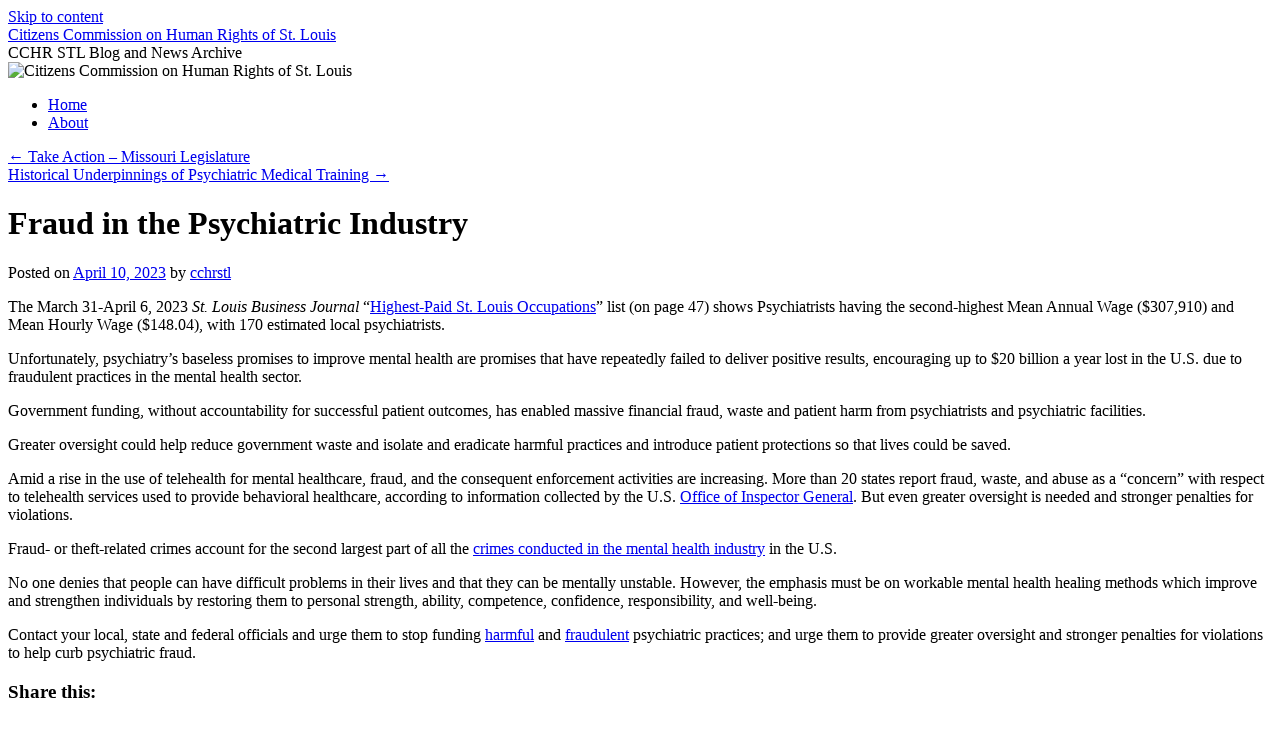

--- FILE ---
content_type: text/html; charset=UTF-8
request_url: https://www.cchrstl.org/wordpress/2023/04/10/fraud-in-the-psychiatric-industry/
body_size: 10873
content:
<!DOCTYPE html><html lang="en-US"><head><meta charset="UTF-8" /><link media="all" href="https://www.cchrstl.org/wordpress/wp-content/cache/autoptimize/css/autoptimize_925a6090a9247abf240175f5837dccb2.css" rel="stylesheet"><title> Fraud in the Psychiatric Industry | Citizens Commission on Human Rights of St. Louis</title><link rel="profile" href="https://gmpg.org/xfn/11" /><link rel="pingback" href="https://www.cchrstl.org/wordpress/xmlrpc.php"><meta name='robots' content='max-image-preview:large' /><meta name="viewport" content="width=device-width, initial-scale=1" /><meta name="google-site-verification" content="Y8SrGac7ZA2OrlFUTWWjA46QcqBeOGGpasXNhRwVAi4" /><link rel='dns-prefetch' href='//stats.wp.com' /><link rel='dns-prefetch' href='//widgets.wp.com' /><link rel='dns-prefetch' href='//s0.wp.com' /><link rel='dns-prefetch' href='//0.gravatar.com' /><link rel='dns-prefetch' href='//1.gravatar.com' /><link rel='dns-prefetch' href='//2.gravatar.com' /><link rel='preconnect' href='//c0.wp.com' /><link rel="alternate" type="application/rss+xml" title="Citizens Commission on Human Rights of St. Louis &raquo; Feed" href="https://www.cchrstl.org/wordpress/feed/" /><link rel="alternate" type="application/rss+xml" title="Citizens Commission on Human Rights of St. Louis &raquo; Comments Feed" href="https://www.cchrstl.org/wordpress/comments/feed/" /><link rel="alternate" title="oEmbed (JSON)" type="application/json+oembed" href="https://www.cchrstl.org/wordpress/wp-json/oembed/1.0/embed?url=https%3A%2F%2Fwww.cchrstl.org%2Fwordpress%2F2023%2F04%2F10%2Ffraud-in-the-psychiatric-industry%2F" /><link rel="alternate" title="oEmbed (XML)" type="text/xml+oembed" href="https://www.cchrstl.org/wordpress/wp-json/oembed/1.0/embed?url=https%3A%2F%2Fwww.cchrstl.org%2Fwordpress%2F2023%2F04%2F10%2Ffraud-in-the-psychiatric-industry%2F&#038;format=xml" /> <noscript><link rel='stylesheet' id='all-css-e9e42e543b7abed7c68d262d075755ab' href='https://www.cchrstl.org/wordpress/wp-content/boost-cache/static/4c5b4d2528.min.css' type='text/css' media='all' /></noscript> <noscript><link rel='stylesheet' id='all-css-3fdacd7338af22d2144906f1618b87c0' href='https://www.cchrstl.org/wordpress/wp-content/boost-cache/static/60d0ba5e33.min.css' type='text/css' media='all' /></noscript> <script data-jetpack-boost="ignore" type="text/javascript" src="https://www.cchrstl.org/wordpress/wp-includes/js/jquery/jquery.min.js?ver=3.7.1" id="jquery-core-js"></script> <link rel="https://api.w.org/" href="https://www.cchrstl.org/wordpress/wp-json/" /><link rel="alternate" title="JSON" type="application/json" href="https://www.cchrstl.org/wordpress/wp-json/wp/v2/posts/2630" /><link rel="EditURI" type="application/rsd+xml" title="RSD" href="https://www.cchrstl.org/wordpress/xmlrpc.php?rsd" /><meta name="generator" content="WordPress 6.9" /><link rel="canonical" href="https://www.cchrstl.org/wordpress/2023/04/10/fraud-in-the-psychiatric-industry/" /><link rel='shortlink' href='https://wp.me/p6NMpC-Gq' />    <meta property="og:type" content="article" /><meta property="og:title" content="Fraud in the Psychiatric Industry" /><meta property="og:url" content="https://www.cchrstl.org/wordpress/2023/04/10/fraud-in-the-psychiatric-industry/" /><meta property="og:description" content="Greater oversight and stronger penalties for violations are needed to curb psychiatric fraud." /><meta property="article:published_time" content="2023-04-10T15:00:00+00:00" /><meta property="article:modified_time" content="2024-07-14T10:38:12+00:00" /><meta property="og:site_name" content="Citizens Commission on Human Rights of St. Louis" /><meta property="og:image" content="https://www.cchrstl.org/wordpress/wp-content/uploads/cchr_new_logo.jpg" /><meta property="og:image:width" content="318" /><meta property="og:image:height" content="319" /><meta property="og:image:alt" content="" /><meta property="og:locale" content="en_US" /><meta name="twitter:site" content="@CCHRSTL" /><meta name="twitter:text:title" content="Fraud in the Psychiatric Industry" /><meta name="twitter:image" content="https://www.cchrstl.org/wordpress/wp-content/uploads/cchr_new_logo-300x300.jpg" /><meta name="twitter:card" content="summary" /><link rel="icon" href="https://www.cchrstl.org/wordpress/wp-content/uploads/cchr_new_logo-150x150.jpg" sizes="32x32" /><link rel="icon" href="https://www.cchrstl.org/wordpress/wp-content/uploads/cchr_new_logo-300x300.jpg" sizes="192x192" /><link rel="apple-touch-icon" href="https://www.cchrstl.org/wordpress/wp-content/uploads/cchr_new_logo-300x300.jpg" /><meta name="msapplication-TileImage" content="https://www.cchrstl.org/wordpress/wp-content/uploads/cchr_new_logo-300x300.jpg" /> <noscript><link rel='stylesheet' id='all-css-33979f11f7af0beb05940fa64806a0c2' href='https://www.cchrstl.org/wordpress/wp-content/boost-cache/static/f3c1101d26.min.css' type='text/css' media='all' /></noscript></head><body class="wp-singular post-template-default single single-post postid-2630 single-format-standard wp-theme-twentyten"><div id="wrapper" class="hfeed"> <a href="#content" class="screen-reader-text skip-link">Skip to content</a><div id="header"><div id="masthead"><div id="branding" role="banner"><div id="site-title"> <span> <a href="https://www.cchrstl.org/wordpress/" rel="home" >Citizens Commission on Human Rights of St. Louis</a> </span></div><div id="site-description">CCHR STL Blog and News Archive</div> <img src="https://www.cchrstl.org/wordpress/wp-content/uploads/cropped-CCHRHEAD940x198.jpg" width="940" height="202" alt="Citizens Commission on Human Rights of St. Louis" srcset="https://www.cchrstl.org/wordpress/wp-content/uploads/cropped-CCHRHEAD940x198.jpg 940w, https://www.cchrstl.org/wordpress/wp-content/uploads/cropped-CCHRHEAD940x198-300x64.jpg 300w, https://www.cchrstl.org/wordpress/wp-content/uploads/cropped-CCHRHEAD940x198-768x165.jpg 768w" sizes="(max-width: 940px) 100vw, 940px" decoding="async" fetchpriority="high" /></div><div id="access" role="navigation"><div class="menu-header"><ul id="menu-cchrstlmenu" class="menu"><li id="menu-item-2874" class="menu-item menu-item-type-custom menu-item-object-custom menu-item-home menu-item-2874"><a href="https://www.cchrstl.org/wordpress">Home</a></li><li id="menu-item-2875" class="menu-item menu-item-type-post_type menu-item-object-page menu-item-privacy-policy menu-item-2875"><a rel="privacy-policy" href="https://www.cchrstl.org/wordpress/about/">About</a></li></ul></div></div></div></div><div id="main"><div id="container"><div id="content" role="main"><div id="nav-above" class="navigation"><div class="nav-previous"><a href="https://www.cchrstl.org/wordpress/2023/04/03/take-action-missouri-legislature-7/" rel="prev"><span class="meta-nav">&larr;</span> Take Action &#8211; Missouri Legislature</a></div><div class="nav-next"><a href="https://www.cchrstl.org/wordpress/2023/05/01/historical-underpinnings-of-psychiatric-medical-training/" rel="next">Historical Underpinnings of Psychiatric Medical Training <span class="meta-nav">&rarr;</span></a></div></div><div id="post-2630" class="post-2630 post type-post status-publish format-standard hentry category-big-muddy-river-newsletter tag-fraud tag-missouri"><h1 class="entry-title">Fraud in the Psychiatric Industry</h1><div class="entry-meta"> <span class="meta-prep meta-prep-author">Posted on</span> <a href="https://www.cchrstl.org/wordpress/2023/04/10/fraud-in-the-psychiatric-industry/" title="10:00 am" rel="bookmark"><span class="entry-date">April 10, 2023</span></a> <span class="meta-sep">by</span> <span class="author vcard"><a class="url fn n" href="https://www.cchrstl.org/wordpress/author/admin/" title="View all posts by cchrstl">cchrstl</a></span></div><div class="entry-content"><p>The March 31-April 6, 2023 <em>St. Louis Business Journal</em>&nbsp;&#8220;<a href="https://www.bizjournals.com/stlouis/subscriber-only/2023/03/31/st-louis-highest-paid-occupations.html">Highest-Paid St. Louis Occupations</a>&#8221; list (on page 47) shows Psychiatrists having the second-highest Mean Annual Wage ($307,910) and Mean Hourly Wage ($148.04), with 170 estimated local psychiatrists.</p><p>Unfortunately, psychiatry&#8217;s baseless promises to improve mental health are promises that have repeatedly failed to deliver positive results, encouraging up to $20 billion a year lost in the U.S. due to fraudulent practices in the mental health sector.</p><p>Government funding, without accountability for successful patient outcomes, has enabled massive financial fraud, waste and patient harm from psychiatrists and psychiatric facilities.</p><p>Greater oversight could help reduce government waste and isolate and eradicate harmful practices and introduce patient protections so that lives could be saved.</p><p>Amid a rise in the use of telehealth for mental healthcare, fraud, and the consequent enforcement activities are increasing. More than 20 states report fraud, waste, and abuse as a &#8220;concern&#8221; with respect to telehealth services used to provide behavioral healthcare, according to information collected by the U.S. <a href="https://mhealthintelligence.com/news/fraud-enforcement-followed-spike-in-telemental-care">Office of Inspector General</a>. But even greater oversight is needed and stronger penalties for violations.</p><p>Fraud- or theft-related crimes account for the second largest part of all the <a href="https://www.cchrint.org/2023/02/17/20-billion-in-psychiatric-fraud/">crimes conducted in the mental health industry</a>&nbsp;in the U.S.</p><p>No one denies that people can have difficult problems in their lives and that they can be mentally unstable. However, the emphasis must be on workable mental health healing methods which improve and strengthen individuals by restoring them to personal strength, ability, competence, confidence, responsibility, and well-being.</p><p>Contact your local, state and federal officials and urge them to stop funding <a href="https://www.cchrstl.org/abuse.shtml">harmful</a>&nbsp;and <a href="https://www.cchrstl.org/fraud.shtml">fraudulent</a>&nbsp;psychiatric practices; and urge them to provide greater oversight and stronger penalties for violations to help curb psychiatric fraud.</p><div class="sharedaddy sd-sharing-enabled"><div class="robots-nocontent sd-block sd-social sd-social-icon-text sd-sharing"><h3 class="sd-title">Share this:</h3><div class="sd-content"><ul><li class="share-facebook"><a rel="nofollow noopener noreferrer"
 data-shared="sharing-facebook-2630"
 class="share-facebook sd-button share-icon"
 href="https://www.cchrstl.org/wordpress/2023/04/10/fraud-in-the-psychiatric-industry/?share=facebook"
 target="_blank"
 aria-labelledby="sharing-facebook-2630"
 > <span id="sharing-facebook-2630" hidden>Click to share on Facebook (Opens in new window)</span> <span>Facebook</span> </a></li><li class="share-linkedin"><a rel="nofollow noopener noreferrer"
 data-shared="sharing-linkedin-2630"
 class="share-linkedin sd-button share-icon"
 href="https://www.cchrstl.org/wordpress/2023/04/10/fraud-in-the-psychiatric-industry/?share=linkedin"
 target="_blank"
 aria-labelledby="sharing-linkedin-2630"
 > <span id="sharing-linkedin-2630" hidden>Click to share on LinkedIn (Opens in new window)</span> <span>LinkedIn</span> </a></li><li class="share-twitter"><a rel="nofollow noopener noreferrer"
 data-shared="sharing-twitter-2630"
 class="share-twitter sd-button share-icon"
 href="https://www.cchrstl.org/wordpress/2023/04/10/fraud-in-the-psychiatric-industry/?share=twitter"
 target="_blank"
 aria-labelledby="sharing-twitter-2630"
 > <span id="sharing-twitter-2630" hidden>Click to share on X (Opens in new window)</span> <span>X</span> </a></li><li class="share-print"><a rel="nofollow noopener noreferrer"
 data-shared="sharing-print-2630"
 class="share-print sd-button share-icon"
 href="https://www.cchrstl.org/wordpress/2023/04/10/fraud-in-the-psychiatric-industry/#print?share=print"
 target="_blank"
 aria-labelledby="sharing-print-2630"
 > <span id="sharing-print-2630" hidden>Click to print (Opens in new window)</span> <span>Print</span> </a></li><li><a href="#" class="sharing-anchor sd-button share-more"><span>More</span></a></li><li class="share-end"></li></ul><div class="sharing-hidden"><div class="inner" style="display: none;"><ul><li class="share-reddit"><a rel="nofollow noopener noreferrer"
 data-shared="sharing-reddit-2630"
 class="share-reddit sd-button share-icon"
 href="https://www.cchrstl.org/wordpress/2023/04/10/fraud-in-the-psychiatric-industry/?share=reddit"
 target="_blank"
 aria-labelledby="sharing-reddit-2630"
 > <span id="sharing-reddit-2630" hidden>Click to share on Reddit (Opens in new window)</span> <span>Reddit</span> </a></li><li class="share-tumblr"><a rel="nofollow noopener noreferrer"
 data-shared="sharing-tumblr-2630"
 class="share-tumblr sd-button share-icon"
 href="https://www.cchrstl.org/wordpress/2023/04/10/fraud-in-the-psychiatric-industry/?share=tumblr"
 target="_blank"
 aria-labelledby="sharing-tumblr-2630"
 > <span id="sharing-tumblr-2630" hidden>Click to share on Tumblr (Opens in new window)</span> <span>Tumblr</span> </a></li><li class="share-pinterest"><a rel="nofollow noopener noreferrer"
 data-shared="sharing-pinterest-2630"
 class="share-pinterest sd-button share-icon"
 href="https://www.cchrstl.org/wordpress/2023/04/10/fraud-in-the-psychiatric-industry/?share=pinterest"
 target="_blank"
 aria-labelledby="sharing-pinterest-2630"
 > <span id="sharing-pinterest-2630" hidden>Click to share on Pinterest (Opens in new window)</span> <span>Pinterest</span> </a></li><li class="share-jetpack-whatsapp"><a rel="nofollow noopener noreferrer"
 data-shared="sharing-whatsapp-2630"
 class="share-jetpack-whatsapp sd-button share-icon"
 href="https://www.cchrstl.org/wordpress/2023/04/10/fraud-in-the-psychiatric-industry/?share=jetpack-whatsapp"
 target="_blank"
 aria-labelledby="sharing-whatsapp-2630"
 > <span id="sharing-whatsapp-2630" hidden>Click to share on WhatsApp (Opens in new window)</span> <span>WhatsApp</span> </a></li><li class="share-end"></li></ul></div></div></div></div></div><div class='sharedaddy sd-block sd-like jetpack-likes-widget-wrapper jetpack-likes-widget-unloaded' id='like-post-wrapper-100522188-2630-69785ec379092' data-src='https://widgets.wp.com/likes/?ver=15.4#blog_id=100522188&amp;post_id=2630&amp;origin=www.cchrstl.org&amp;obj_id=100522188-2630-69785ec379092' data-name='like-post-frame-100522188-2630-69785ec379092' data-title='Like or Reblog'><h3 class="sd-title">Like this:</h3><div class='likes-widget-placeholder post-likes-widget-placeholder' style='height: 55px;'><span class='button'><span>Like</span></span> <span class="loading">Loading...</span></div><span class='sd-text-color'></span><a class='sd-link-color'></a></div></div><div class="entry-utility"> This entry was posted in <a href="https://www.cchrstl.org/wordpress/category/big-muddy-river-newsletter/" rel="category tag">Big Muddy River Newsletter</a> and tagged <a href="https://www.cchrstl.org/wordpress/tag/fraud/" rel="tag">Fraud</a>, <a href="https://www.cchrstl.org/wordpress/tag/missouri/" rel="tag">Missouri</a>. Bookmark the <a href="https://www.cchrstl.org/wordpress/2023/04/10/fraud-in-the-psychiatric-industry/" title="Permalink to Fraud in the Psychiatric Industry" rel="bookmark">permalink</a>.</div></div><div id="nav-below" class="navigation"><div class="nav-previous"><a href="https://www.cchrstl.org/wordpress/2023/04/03/take-action-missouri-legislature-7/" rel="prev"><span class="meta-nav">&larr;</span> Take Action &#8211; Missouri Legislature</a></div><div class="nav-next"><a href="https://www.cchrstl.org/wordpress/2023/05/01/historical-underpinnings-of-psychiatric-medical-training/" rel="next">Historical Underpinnings of Psychiatric Medical Training <span class="meta-nav">&rarr;</span></a></div></div><div id="comments"></div></div></div><div id="primary" class="widget-area" role="complementary"><ul class="xoxo"><li id="search-3" class="widget-container widget_search"><form role="search" method="get" id="searchform" class="searchform" action="https://www.cchrstl.org/wordpress/"><div> <label class="screen-reader-text" for="s">Search for:</label> <input type="text" value="" name="s" id="s" /> <input type="submit" id="searchsubmit" value="Search" /></div></form></li><li id="tag_cloud-3" class="widget-container widget_tag_cloud"><h3 class="widget-title">Tags</h3><div class="tagcloud"><ul class='wp-tag-cloud' role='list'><li><a href="https://www.cchrstl.org/wordpress/tag/abuse/" class="tag-cloud-link tag-link-29 tag-link-position-1" style="font-size: 17.592592592593pt;" aria-label="Abuse (99 items)">Abuse</a></li><li><a href="https://www.cchrstl.org/wordpress/tag/addiction/" class="tag-cloud-link tag-link-119 tag-link-position-2" style="font-size: 9.2962962962963pt;" aria-label="Addiction (22 items)">Addiction</a></li><li><a href="https://www.cchrstl.org/wordpress/tag/adhd/" class="tag-cloud-link tag-link-35 tag-link-position-3" style="font-size: 13.962962962963pt;" aria-label="ADHD (51 items)">ADHD</a></li><li><a href="https://www.cchrstl.org/wordpress/tag/alternatives/" class="tag-cloud-link tag-link-34 tag-link-position-4" style="font-size: 13.185185185185pt;" aria-label="alternatives (45 items)">alternatives</a></li><li><a href="https://www.cchrstl.org/wordpress/tag/anti-anxiety/" class="tag-cloud-link tag-link-42 tag-link-position-5" style="font-size: 11.62962962963pt;" aria-label="Anti-anxiety (34 items)">Anti-anxiety</a></li><li><a href="https://www.cchrstl.org/wordpress/tag/antidepressant/" class="tag-cloud-link tag-link-18 tag-link-position-6" style="font-size: 17.722222222222pt;" aria-label="antidepressant (101 items)">antidepressant</a></li><li><a href="https://www.cchrstl.org/wordpress/tag/antipsychotic/" class="tag-cloud-link tag-link-32 tag-link-position-7" style="font-size: 14.222222222222pt;" aria-label="antipsychotic (54 items)">antipsychotic</a></li><li><a href="https://www.cchrstl.org/wordpress/tag/brain/" class="tag-cloud-link tag-link-144 tag-link-position-8" style="font-size: 9.5555555555556pt;" aria-label="Brain (23 items)">Brain</a></li><li><a href="https://www.cchrstl.org/wordpress/tag/cchr/" class="tag-cloud-link tag-link-76 tag-link-position-9" style="font-size: 9.5555555555556pt;" aria-label="CCHR (23 items)">CCHR</a></li><li><a href="https://www.cchrstl.org/wordpress/tag/child-drugging/" class="tag-cloud-link tag-link-25 tag-link-position-10" style="font-size: 16.037037037037pt;" aria-label="Child Drugging (75 items)">Child Drugging</a></li><li><a href="https://www.cchrstl.org/wordpress/tag/coercive-psychiatry/" class="tag-cloud-link tag-link-154 tag-link-position-11" style="font-size: 12.796296296296pt;" aria-label="Coercive psychiatry (42 items)">Coercive psychiatry</a></li><li><a href="https://www.cchrstl.org/wordpress/tag/cures/" class="tag-cloud-link tag-link-133 tag-link-position-12" style="font-size: 8.5185185185185pt;" aria-label="Cures (19 items)">Cures</a></li><li><a href="https://www.cchrstl.org/wordpress/tag/depression/" class="tag-cloud-link tag-link-12 tag-link-position-13" style="font-size: 14.351851851852pt;" aria-label="Depression (55 items)">Depression</a></li><li><a href="https://www.cchrstl.org/wordpress/tag/dsm/" class="tag-cloud-link tag-link-19 tag-link-position-14" style="font-size: 19.148148148148pt;" aria-label="DSM (132 items)">DSM</a></li><li><a href="https://www.cchrstl.org/wordpress/tag/ect/" class="tag-cloud-link tag-link-93 tag-link-position-15" style="font-size: 15.518518518519pt;" aria-label="ECT (68 items)">ECT</a></li><li><a href="https://www.cchrstl.org/wordpress/tag/fda/" class="tag-cloud-link tag-link-108 tag-link-position-16" style="font-size: 17.333333333333pt;" aria-label="FDA (94 items)">FDA</a></li><li><a href="https://www.cchrstl.org/wordpress/tag/foster-children/" class="tag-cloud-link tag-link-27 tag-link-position-17" style="font-size: 10.981481481481pt;" aria-label="Foster Children (30 items)">Foster Children</a></li><li><a href="https://www.cchrstl.org/wordpress/tag/fraud/" class="tag-cloud-link tag-link-28 tag-link-position-18" style="font-size: 17.074074074074pt;" aria-label="Fraud (90 items)">Fraud</a></li><li><a href="https://www.cchrstl.org/wordpress/tag/human-rights/" class="tag-cloud-link tag-link-58 tag-link-position-19" style="font-size: 15.648148148148pt;" aria-label="Human Rights (70 items)">Human Rights</a></li><li><a href="https://www.cchrstl.org/wordpress/tag/informed-consent/" class="tag-cloud-link tag-link-62 tag-link-position-20" style="font-size: 14.481481481481pt;" aria-label="Informed Consent (57 items)">Informed Consent</a></li><li><a href="https://www.cchrstl.org/wordpress/tag/involuntary-commitment/" class="tag-cloud-link tag-link-64 tag-link-position-21" style="font-size: 13.962962962963pt;" aria-label="Involuntary Commitment (52 items)">Involuntary Commitment</a></li><li><a href="https://www.cchrstl.org/wordpress/tag/justice/" class="tag-cloud-link tag-link-8 tag-link-position-22" style="font-size: 10.981481481481pt;" aria-label="justice (30 items)">justice</a></li><li><a href="https://www.cchrstl.org/wordpress/tag/living-will/" class="tag-cloud-link tag-link-31 tag-link-position-23" style="font-size: 8pt;" aria-label="Living Will (17 items)">Living Will</a></li><li><a href="https://www.cchrstl.org/wordpress/tag/medicaid/" class="tag-cloud-link tag-link-99 tag-link-position-24" style="font-size: 9.2962962962963pt;" aria-label="Medicaid (22 items)">Medicaid</a></li><li><a href="https://www.cchrstl.org/wordpress/tag/mental-health/" class="tag-cloud-link tag-link-46 tag-link-position-25" style="font-size: 19.796296296296pt;" aria-label="Mental Health (148 items)">Mental Health</a></li><li><a href="https://www.cchrstl.org/wordpress/tag/military/" class="tag-cloud-link tag-link-79 tag-link-position-26" style="font-size: 9.2962962962963pt;" aria-label="Military (22 items)">Military</a></li><li><a href="https://www.cchrstl.org/wordpress/tag/misdiagnosis/" class="tag-cloud-link tag-link-61 tag-link-position-27" style="font-size: 9.9444444444444pt;" aria-label="Misdiagnosis (25 items)">Misdiagnosis</a></li><li><a href="https://www.cchrstl.org/wordpress/tag/missouri/" class="tag-cloud-link tag-link-59 tag-link-position-28" style="font-size: 18.759259259259pt;" aria-label="Missouri (123 items)">Missouri</a></li><li><a href="https://www.cchrstl.org/wordpress/tag/psychiatric-drugs/" class="tag-cloud-link tag-link-77 tag-link-position-29" style="font-size: 22pt;" aria-label="Psychiatric Drugs (216 items)">Psychiatric Drugs</a></li><li><a href="https://www.cchrstl.org/wordpress/tag/psychology/" class="tag-cloud-link tag-link-26 tag-link-position-30" style="font-size: 11.62962962963pt;" aria-label="psychology (34 items)">psychology</a></li><li><a href="https://www.cchrstl.org/wordpress/tag/ptsd/" class="tag-cloud-link tag-link-20 tag-link-position-31" style="font-size: 11.240740740741pt;" aria-label="PTSD (31 items)">PTSD</a></li><li><a href="https://www.cchrstl.org/wordpress/tag/racism/" class="tag-cloud-link tag-link-113 tag-link-position-32" style="font-size: 8.5185185185185pt;" aria-label="Racism (19 items)">Racism</a></li><li><a href="https://www.cchrstl.org/wordpress/tag/restraints/" class="tag-cloud-link tag-link-9 tag-link-position-33" style="font-size: 8pt;" aria-label="restraints (17 items)">restraints</a></li><li><a href="https://www.cchrstl.org/wordpress/tag/schools/" class="tag-cloud-link tag-link-47 tag-link-position-34" style="font-size: 10.592592592593pt;" aria-label="Schools (28 items)">Schools</a></li><li><a href="https://www.cchrstl.org/wordpress/tag/screening/" class="tag-cloud-link tag-link-11 tag-link-position-35" style="font-size: 8.7777777777778pt;" aria-label="Screening (20 items)">Screening</a></li><li><a href="https://www.cchrstl.org/wordpress/tag/serotonin/" class="tag-cloud-link tag-link-132 tag-link-position-36" style="font-size: 8.7777777777778pt;" aria-label="Serotonin (20 items)">Serotonin</a></li><li><a href="https://www.cchrstl.org/wordpress/tag/side-effects/" class="tag-cloud-link tag-link-36 tag-link-position-37" style="font-size: 19.666666666667pt;" aria-label="Side Effects (145 items)">Side Effects</a></li><li><a href="https://www.cchrstl.org/wordpress/tag/ssri/" class="tag-cloud-link tag-link-98 tag-link-position-38" style="font-size: 8pt;" aria-label="SSRI (17 items)">SSRI</a></li><li><a href="https://www.cchrstl.org/wordpress/tag/suicide/" class="tag-cloud-link tag-link-21 tag-link-position-39" style="font-size: 18.5pt;" aria-label="suicide (116 items)">suicide</a></li><li><a href="https://www.cchrstl.org/wordpress/tag/takeaction/" class="tag-cloud-link tag-link-5 tag-link-position-40" style="font-size: 14.351851851852pt;" aria-label="TakeAction (55 items)">TakeAction</a></li><li><a href="https://www.cchrstl.org/wordpress/tag/united-nations/" class="tag-cloud-link tag-link-148 tag-link-position-41" style="font-size: 12.537037037037pt;" aria-label="United Nations (40 items)">United Nations</a></li><li><a href="https://www.cchrstl.org/wordpress/tag/un-sdg/" class="tag-cloud-link tag-link-149 tag-link-position-42" style="font-size: 8.2592592592593pt;" aria-label="UN SDG (18 items)">UN SDG</a></li><li><a href="https://www.cchrstl.org/wordpress/tag/violence/" class="tag-cloud-link tag-link-22 tag-link-position-43" style="font-size: 17.074074074074pt;" aria-label="violence (91 items)">violence</a></li><li><a href="https://www.cchrstl.org/wordpress/tag/who/" class="tag-cloud-link tag-link-207 tag-link-position-44" style="font-size: 9.2962962962963pt;" aria-label="WHO (22 items)">WHO</a></li><li><a href="https://www.cchrstl.org/wordpress/tag/withdrawal/" class="tag-cloud-link tag-link-55 tag-link-position-45" style="font-size: 9.2962962962963pt;" aria-label="Withdrawal (22 items)">Withdrawal</a></li></ul></div></li><li id="meta-4" class="widget-container widget_meta"><h3 class="widget-title">Meta</h3><ul><li><a href="https://www.cchrstl.org/wordpress/wp-login.php">Log in</a></li><li><a href="https://www.cchrstl.org/wordpress/feed/">Entries feed</a></li><li><a href="https://www.cchrstl.org/wordpress/comments/feed/">Comments feed</a></li><li><a href="https://wordpress.org/">WordPress.org</a></li></ul></li><li id="pages-3" class="widget-container widget_pages"><h3 class="widget-title">Pages</h3><ul><li class="page_item page-item-4813"><a href="https://www.cchrstl.org/wordpress/sandbag-the-psychs-briefing-8-16-2008-photo-gallery/">&#8220;Sandbag the psychs&#8221; Briefing 8/16/2008 Photo Gallery</a></li><li class="page_item page-item-2"><a href="https://www.cchrstl.org/wordpress/about/">About</a></li><li class="page_item page-item-11"><a href="https://www.cchrstl.org/wordpress/archive-index/">Big Muddy River News &#038; Press Releases Index</a></li><li class="page_item page-item-4835"><a href="https://www.cchrstl.org/wordpress/halloween-2007-photo-gallery-2/">Halloween 2007 Photo Gallery</a></li><li class="page_item page-item-4940"><a href="https://www.cchrstl.org/wordpress/industry-of-death-exhibit-feb-2019-jefferson-city-photo-gallery/">Industry of Death Exhibit Feb 2019 Jefferson City Photo Gallery</a></li><li class="page_item page-item-4855"><a href="https://www.cchrstl.org/wordpress/january-2010-briefing-photo-gallery-2/">January 2010 Briefing Photo Gallery</a></li><li class="page_item page-item-4987"><a href="https://www.cchrstl.org/wordpress/mental-health-day-10-oct-2008-photo-gallery/">Mental Health Day 10 Oct 2008 Photo Gallery</a></li><li class="page_item page-item-4975"><a href="https://www.cchrstl.org/wordpress/mental-health-day-10-10-2007-photo-gallery/">Mental Health Day 10/10/2007 Photo Gallery</a></li><li class="page_item page-item-5001"><a href="https://www.cchrstl.org/wordpress/psychiatry-kills-exhibit-2-23-04-photo-gallery/">Psychiatry Kills Exhibit 2/23/04 Photo Gallery</a></li><li class="page_item page-item-4872"><a href="https://www.cchrstl.org/wordpress/psychiatry-an-industry-of-death-touring-exhibit-february-2010-photo-gallery-2/">Psychiatry: An Industry of Death Touring Exhibit February 2010 Photo Gallery</a></li><li class="page_item page-item-4898"><a href="https://www.cchrstl.org/wordpress/psychiatry-an-industry-of-death-touring-exhibit-february-2011-photo-gallery-2/">Psychiatry: An Industry of Death Touring Exhibit February 2011 Photo Gallery</a></li><li class="page_item page-item-4915"><a href="https://www.cchrstl.org/wordpress/psychiatry-an-industry-of-death-touring-exhibit-february-2012-photo-gallery-2/">Psychiatry: An Industry of Death Touring Exhibit February 2012 Photo Gallery</a></li><li class="page_item page-item-5007"><a href="https://www.cchrstl.org/wordpress/psychiatry-an-industry-of-death-touring-exhibit-january-2008-photo-gallery/">Psychiatry: An Industry of Death Touring Exhibit January 2008 Photo Gallery</a></li><li class="page_item page-item-4946"><a href="https://www.cchrstl.org/wordpress/psychiatry-an-industry-of-death-touring-exhibit-january-2009-photo-gallery-2/">Psychiatry: An Industry of Death Touring Exhibit January 2009 Photo Gallery</a></li><li class="page_item page-item-5025"><a href="https://www.cchrstl.org/wordpress/take-back-our-community-2-4-06-photo-gallery/">Take Back Our Community 02042006 Photo Gallery</a></li></ul></li><li id="linkcat-6" class="widget-container widget_links"><h3 class="widget-title">Other CCHR Links</h3><ul class='xoxo blogroll'><li><a href="http://www.cchrstl.org/" title="CCHR Saint Louis" target="_blank">CCHR Saint Louis</a></li><li><a href="http://www.psychassault.org/" title="An anatomy of terrorism." target="_blank">Psychiatric Assault</a></li></ul></li><li id="text-4" class="widget-container widget_text"><h3 class="widget-title">Return to CCHR STL Home Page</h3><div class="textwidget"><a href="http://www.cchrstl.org">CCHR STL Home Page</a></div></li><li id="blog-stats-2" class="widget-container blog-stats"><h3 class="widget-title">Blog Stats</h3><ul><li>71,793 hits</li></ul></li></ul></div></div><div id="footer" role="contentinfo"><div id="colophon"><div id="site-info"> <a href="https://www.cchrstl.org/wordpress/" rel="home"> Citizens Commission on Human Rights of St. Louis </a> <span role="separator" aria-hidden="true"></span><a class="privacy-policy-link" href="https://www.cchrstl.org/wordpress/about/" rel="privacy-policy">About</a></div><div id="site-generator"> <a href="https://wordpress.org/" class="imprint" title="Semantic Personal Publishing Platform"> Proudly powered by WordPress. </a></div></div></div></div>  <div class="jetpack-subscribe-modal"><div class="jetpack-subscribe-modal__modal-content"><div class="wp-block-group has-border-color" style="border-color:#dddddd;border-width:1px;margin-top:0;margin-bottom:0;padding-top:32px;padding-right:32px;padding-bottom:32px;padding-left:32px"><div class="wp-block-group__inner-container is-layout-constrained wp-container-core-group-is-layout-c99f67bc wp-block-group-is-layout-constrained"><h2 class="wp-block-heading has-text-align-center" style="margin-top:4px;margin-bottom:10px;font-size:26px;font-style:normal;font-weight:600">Discover more from Citizens Commission on Human Rights of St. Louis</h2><p class='has-text-align-center' style='margin-top:4px;margin-bottom:1em;font-size:15px'>Subscribe now to keep reading and get access to the full archive.</p><div class="wp-block-jetpack-subscriptions__supports-newline is-style-compact wp-block-jetpack-subscriptions"><div class="wp-block-jetpack-subscriptions__container is-not-subscriber"><form
 action="https://wordpress.com/email-subscriptions"
 method="post"
 accept-charset="utf-8"
 data-blog="100522188"
 data-post_access_level="everybody"
 data-subscriber_email=""
 id="subscribe-blog"
 ><div class="wp-block-jetpack-subscriptions__form-elements"><p id="subscribe-email"> <label
 id="subscribe-field-label"
 for="subscribe-field"
 class="screen-reader-text"
 > Type your email… </label> <input
 required="required"
 type="email"
 name="email"
 autocomplete="email" 
 style="font-size: 16px;padding: 15px 23px 15px 23px;border-radius: 50px;border-width: 1px;"
 placeholder="Type your email…"
 value=""
 id="subscribe-field"
 title="Please fill in this field."
 /></p><p id="subscribe-submit"
 > <input type="hidden" name="action" value="subscribe"/> <input type="hidden" name="blog_id" value="100522188"/> <input type="hidden" name="source" value="https://www.cchrstl.org/wordpress/2023/04/10/fraud-in-the-psychiatric-industry/"/> <input type="hidden" name="sub-type" value="subscribe-block"/> <input type="hidden" name="app_source" value="subscribe-modal"/> <input type="hidden" name="redirect_fragment" value="subscribe-blog"/> <input type="hidden" name="lang" value="en_US"/> <input type="hidden" id="_wpnonce" name="_wpnonce" value="0c1540aee7" /><input type="hidden" name="_wp_http_referer" value="/wordpress/2023/04/10/fraud-in-the-psychiatric-industry/" /><input type="hidden" name="post_id" value="2630"/> <button type="submit"
 class="wp-block-button__link"
 style="font-size: 16px;padding: 15px 23px 15px 23px;margin: 0; margin-left: 10px;border-radius: 50px;border-width: 1px;"
 name="jetpack_subscriptions_widget"
 > Subscribe </button></p></div></form></div></div><p class="has-text-align-center jetpack-subscribe-modal__close" style="margin-top:20px;margin-bottom:0;font-size:14px"><a href="#">Continue reading</a></p></div></div></div></div>           <script data-jetpack-boost="ignore" id="wp-emoji-settings" type="application/json">{"baseUrl":"https://s.w.org/images/core/emoji/17.0.2/72x72/","ext":".png","svgUrl":"https://s.w.org/images/core/emoji/17.0.2/svg/","svgExt":".svg","source":{"concatemoji":"https://www.cchrstl.org/wordpress/wp-includes/js/wp-emoji-release.min.js?ver=6.9"}}</script>  <iframe src='https://widgets.wp.com/likes/master.html?ver=20260127#ver=20260127' scrolling='no' id='likes-master' name='likes-master' style='display:none;'></iframe><div id='likes-other-gravatars' role="dialog" aria-hidden="true" tabindex="-1"><div class="likes-text"><span>%d</span></div><ul class="wpl-avatars sd-like-gravatars"></ul></div> <script async src="https://www.googletagmanager.com/gtag/js?id=G-ZQNE3GFTER"></script><script>window.dataLayer = window.dataLayer || [];
			function gtag(){dataLayer.push(arguments);}
			gtag('js', new Date());
			gtag('config', 'G-ZQNE3GFTER');</script><script type="speculationrules">{"prefetch":[{"source":"document","where":{"and":[{"href_matches":"/wordpress/*"},{"not":{"href_matches":["/wordpress/wp-*.php","/wordpress/wp-admin/*","/wordpress/wp-content/uploads/*","/wordpress/wp-content/*","/wordpress/wp-content/plugins/*","/wordpress/wp-content/themes/twentyten/*","/wordpress/*\\?(.+)"]}},{"not":{"selector_matches":"a[rel~=\"nofollow\"]"}},{"not":{"selector_matches":".no-prefetch, .no-prefetch a"}}]},"eagerness":"conservative"}]}</script><script>window.addEventListener( 'load', function() {
				document.querySelectorAll( 'link' ).forEach( function( e ) {'not all' === e.media && e.dataset.media && ( e.media = e.dataset.media, delete e.dataset.media );} );
				var e = document.getElementById( 'jetpack-boost-critical-css' );
				e && ( e.media = 'not all' );
			} );</script><script type="text/javascript">window.WPCOM_sharing_counts = {"https://www.cchrstl.org/wordpress/2023/04/10/fraud-in-the-psychiatric-industry/":2630};</script><script type="text/javascript" id="subscribe-modal-js-js-extra">var Jetpack_Subscriptions = {"modalLoadTime":"60000","modalScrollThreshold":"50","modalInterval":"86400000"};
//# sourceURL=subscribe-modal-js-js-extra</script><script type="text/javascript" id="jquery-ui-datepicker-js-after">jQuery(function(jQuery){jQuery.datepicker.setDefaults({"closeText":"Close","currentText":"Today","monthNames":["January","February","March","April","May","June","July","August","September","October","November","December"],"monthNamesShort":["Jan","Feb","Mar","Apr","May","Jun","Jul","Aug","Sep","Oct","Nov","Dec"],"nextText":"Next","prevText":"Previous","dayNames":["Sunday","Monday","Tuesday","Wednesday","Thursday","Friday","Saturday"],"dayNamesShort":["Sun","Mon","Tue","Wed","Thu","Fri","Sat"],"dayNamesMin":["S","M","T","W","T","F","S"],"dateFormat":"MM d, yy","firstDay":1,"isRTL":false});});
//# sourceURL=jquery-ui-datepicker-js-after</script><script type="text/javascript" id="mailchimp_sf_main_js-js-extra">var mailchimpSF = {"ajax_url":"https://www.cchrstl.org/wordpress/","phone_validation_error":"Please enter a valid phone number."};
//# sourceURL=mailchimp_sf_main_js-js-extra</script><script type="text/javascript" id="jetpack-stats-js-before">_stq = window._stq || [];
_stq.push([ "view", {"v":"ext","blog":"100522188","post":"2630","tz":"-6","srv":"www.cchrstl.org","j":"1:15.4"} ]);
_stq.push([ "clickTrackerInit", "100522188", "2630" ]);
//# sourceURL=jetpack-stats-js-before</script><script type="text/javascript" src="https://stats.wp.com/e-202605.js" id="jetpack-stats-js" defer="defer" data-wp-strategy="defer"></script><script type="text/javascript" id="jetpack-blocks-assets-base-url-js-before">var Jetpack_Block_Assets_Base_Url="https://www.cchrstl.org/wordpress/wp-content/plugins/jetpack/_inc/blocks/";
//# sourceURL=jetpack-blocks-assets-base-url-js-before</script><script type="text/javascript" id="sharing-js-js-extra">var sharing_js_options = {"lang":"en","counts":"1","is_stats_active":"1"};
//# sourceURL=sharing-js-js-extra</script><script type="text/javascript" id="sharing-js-js-after">var windowOpen;
			( function () {
				function matches( el, sel ) {
					return !! (
						el.matches && el.matches( sel ) ||
						el.msMatchesSelector && el.msMatchesSelector( sel )
					);
				}

				document.body.addEventListener( 'click', function ( event ) {
					if ( ! event.target ) {
						return;
					}

					var el;
					if ( matches( event.target, 'a.share-facebook' ) ) {
						el = event.target;
					} else if ( event.target.parentNode && matches( event.target.parentNode, 'a.share-facebook' ) ) {
						el = event.target.parentNode;
					}

					if ( el ) {
						event.preventDefault();

						// If there's another sharing window open, close it.
						if ( typeof windowOpen !== 'undefined' ) {
							windowOpen.close();
						}
						windowOpen = window.open( el.getAttribute( 'href' ), 'wpcomfacebook', 'menubar=1,resizable=1,width=600,height=400' );
						return false;
					}
				} );
			} )();
var windowOpen;
			( function () {
				function matches( el, sel ) {
					return !! (
						el.matches && el.matches( sel ) ||
						el.msMatchesSelector && el.msMatchesSelector( sel )
					);
				}

				document.body.addEventListener( 'click', function ( event ) {
					if ( ! event.target ) {
						return;
					}

					var el;
					if ( matches( event.target, 'a.share-linkedin' ) ) {
						el = event.target;
					} else if ( event.target.parentNode && matches( event.target.parentNode, 'a.share-linkedin' ) ) {
						el = event.target.parentNode;
					}

					if ( el ) {
						event.preventDefault();

						// If there's another sharing window open, close it.
						if ( typeof windowOpen !== 'undefined' ) {
							windowOpen.close();
						}
						windowOpen = window.open( el.getAttribute( 'href' ), 'wpcomlinkedin', 'menubar=1,resizable=1,width=580,height=450' );
						return false;
					}
				} );
			} )();
var windowOpen;
			( function () {
				function matches( el, sel ) {
					return !! (
						el.matches && el.matches( sel ) ||
						el.msMatchesSelector && el.msMatchesSelector( sel )
					);
				}

				document.body.addEventListener( 'click', function ( event ) {
					if ( ! event.target ) {
						return;
					}

					var el;
					if ( matches( event.target, 'a.share-twitter' ) ) {
						el = event.target;
					} else if ( event.target.parentNode && matches( event.target.parentNode, 'a.share-twitter' ) ) {
						el = event.target.parentNode;
					}

					if ( el ) {
						event.preventDefault();

						// If there's another sharing window open, close it.
						if ( typeof windowOpen !== 'undefined' ) {
							windowOpen.close();
						}
						windowOpen = window.open( el.getAttribute( 'href' ), 'wpcomtwitter', 'menubar=1,resizable=1,width=600,height=350' );
						return false;
					}
				} );
			} )();
var windowOpen;
			( function () {
				function matches( el, sel ) {
					return !! (
						el.matches && el.matches( sel ) ||
						el.msMatchesSelector && el.msMatchesSelector( sel )
					);
				}

				document.body.addEventListener( 'click', function ( event ) {
					if ( ! event.target ) {
						return;
					}

					var el;
					if ( matches( event.target, 'a.share-tumblr' ) ) {
						el = event.target;
					} else if ( event.target.parentNode && matches( event.target.parentNode, 'a.share-tumblr' ) ) {
						el = event.target.parentNode;
					}

					if ( el ) {
						event.preventDefault();

						// If there's another sharing window open, close it.
						if ( typeof windowOpen !== 'undefined' ) {
							windowOpen.close();
						}
						windowOpen = window.open( el.getAttribute( 'href' ), 'wpcomtumblr', 'menubar=1,resizable=1,width=450,height=450' );
						return false;
					}
				} );
			} )();
//# sourceURL=sharing-js-js-after</script><script type="module">/*! This file is auto-generated */
const a=JSON.parse(document.getElementById("wp-emoji-settings").textContent),o=(window._wpemojiSettings=a,"wpEmojiSettingsSupports"),s=["flag","emoji"];function i(e){try{var t={supportTests:e,timestamp:(new Date).valueOf()};sessionStorage.setItem(o,JSON.stringify(t))}catch(e){}}function c(e,t,n){e.clearRect(0,0,e.canvas.width,e.canvas.height),e.fillText(t,0,0);t=new Uint32Array(e.getImageData(0,0,e.canvas.width,e.canvas.height).data);e.clearRect(0,0,e.canvas.width,e.canvas.height),e.fillText(n,0,0);const a=new Uint32Array(e.getImageData(0,0,e.canvas.width,e.canvas.height).data);return t.every((e,t)=>e===a[t])}function p(e,t){e.clearRect(0,0,e.canvas.width,e.canvas.height),e.fillText(t,0,0);var n=e.getImageData(16,16,1,1);for(let e=0;e<n.data.length;e++)if(0!==n.data[e])return!1;return!0}function u(e,t,n,a){switch(t){case"flag":return n(e,"\ud83c\udff3\ufe0f\u200d\u26a7\ufe0f","\ud83c\udff3\ufe0f\u200b\u26a7\ufe0f")?!1:!n(e,"\ud83c\udde8\ud83c\uddf6","\ud83c\udde8\u200b\ud83c\uddf6")&&!n(e,"\ud83c\udff4\udb40\udc67\udb40\udc62\udb40\udc65\udb40\udc6e\udb40\udc67\udb40\udc7f","\ud83c\udff4\u200b\udb40\udc67\u200b\udb40\udc62\u200b\udb40\udc65\u200b\udb40\udc6e\u200b\udb40\udc67\u200b\udb40\udc7f");case"emoji":return!a(e,"\ud83e\u1fac8")}return!1}function f(e,t,n,a){let r;const o=(r="undefined"!=typeof WorkerGlobalScope&&self instanceof WorkerGlobalScope?new OffscreenCanvas(300,150):document.createElement("canvas")).getContext("2d",{willReadFrequently:!0}),s=(o.textBaseline="top",o.font="600 32px Arial",{});return e.forEach(e=>{s[e]=t(o,e,n,a)}),s}function r(e){var t=document.createElement("script");t.src=e,t.defer=!0,document.head.appendChild(t)}a.supports={everything:!0,everythingExceptFlag:!0},new Promise(t=>{let n=function(){try{var e=JSON.parse(sessionStorage.getItem(o));if("object"==typeof e&&"number"==typeof e.timestamp&&(new Date).valueOf()<e.timestamp+604800&&"object"==typeof e.supportTests)return e.supportTests}catch(e){}return null}();if(!n){if("undefined"!=typeof Worker&&"undefined"!=typeof OffscreenCanvas&&"undefined"!=typeof URL&&URL.createObjectURL&&"undefined"!=typeof Blob)try{var e="postMessage("+f.toString()+"("+[JSON.stringify(s),u.toString(),c.toString(),p.toString()].join(",")+"));",a=new Blob([e],{type:"text/javascript"});const r=new Worker(URL.createObjectURL(a),{name:"wpTestEmojiSupports"});return void(r.onmessage=e=>{i(n=e.data),r.terminate(),t(n)})}catch(e){}i(n=f(s,u,c,p))}t(n)}).then(e=>{for(const n in e)a.supports[n]=e[n],a.supports.everything=a.supports.everything&&a.supports[n],"flag"!==n&&(a.supports.everythingExceptFlag=a.supports.everythingExceptFlag&&a.supports[n]);var t;a.supports.everythingExceptFlag=a.supports.everythingExceptFlag&&!a.supports.flag,a.supports.everything||((t=a.source||{}).concatemoji?r(t.concatemoji):t.wpemoji&&t.twemoji&&(r(t.twemoji),r(t.wpemoji)))});
//# sourceURL=https://www.cchrstl.org/wordpress/wp-includes/js/wp-emoji-loader.min.js</script><script defer src="https://www.cchrstl.org/wordpress/wp-content/cache/autoptimize/js/autoptimize_89f87088ff0e8a818fb1ec71219783ad.js"></script></body></html>